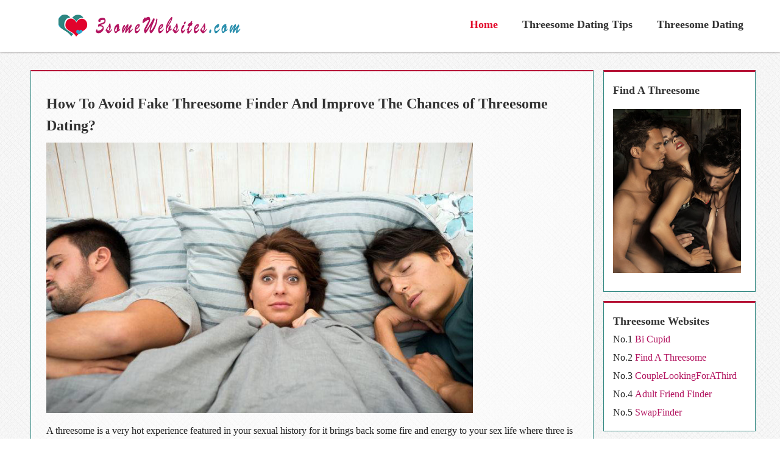

--- FILE ---
content_type: text/html
request_url: http://www.3somewebsites.com/avoid-fake-threesome-finder-for-threesome-dating.html
body_size: 3734
content:
<!DOCTYPE html>
<!-- saved from url=(0075)http://www.3somewebsites.com/avoid-fake-threesome-finder-for-threesome-dating.html -->
<html><head><meta http-equiv="Content-Type" content="text/html; charset=UTF-8">

<title>How To Avoid Fake Threesome Finder And Improve The Chances of Threesome Dating?</title>
<meta name="description" content=" When planning a successful threesome, it is important to avoid fake member so be careful to safeguard your privacy. It is also important to build up your chances of threesome dating. ">
<meta content="width=device-width, initial-scale=1.0, maximum-scale=1.0, user-scalable=0" name="viewport">
<link href="images/style.css" type="text/css" rel="stylesheet">
  <link rel="shortcut icon" href="images/favicon.ico"> 
  
</head>
<body>
<div id="body-container">
  <div id="header-container">
  <header class="cf">
      <div id="logo-wrap">
        <h2 id="site-title"><span><a href="http://www.3somewebsites.com/">3some Websites</a></span></h2>
      </div>
      <nav class="primary-menu cf">
        <div class="menu-this-is-a-new-pages-container">
          <ul id="menu-this-is-a-new-pages" class="menu sf-js-enabled">
            <li id="menu-item-147" class="menu-item menu-item-type-custom menu-item-object-custom current-menu-item current_page_item menu-item-home menu-item-147"><a href="http://www.3somewebsites.com/">Home</a></li>
			 <li id="menu-item-64" class="menu-item menu-item-type-post_type menu-item-object-page menu-item-64"><a href="http://www.3somewebsites.com/dating-tips.html">Threesome Dating Tips</a></li>
			 <li id="menu-item-64" class="menu-item menu-item-type-post_type menu-item-object-page menu-item-64"><a href="http://www.3somewebsites.com/avoid-fake-threesome-finder-for-threesome-dating.html">Threesome Dating </a></li>
          </ul>
        </div>
      </nav>
	  <!--iris -->
	  <nav class="primary-menu-dropdown">
      <select onChange="if (this.value) window.location.href=this.value">
        <option selected="selected">-- Main Menu --</option>
        <option value="http://www.3somewebsites.com/">Home</option>
        <option value="http://www.3somewebsites.com/threesome-finder-to-find-a-threesome.html">Threesome Finder</option>
        <option value="http://www.3somewebsites.com/dating-tips.html">Threesome Dating Tips</option>
      </select>
    </nav>
    </header>
  </div>
  <!-- #header-container -->
  <div id="container">
    <div id="contentwrap" class="two-col-r">
      <div class="content left">
        <div class="post-76 page type-page status-publish hentry singular-page" id="post-76">
          <div class="grid_8 omega">
            <section id="proReview" class="clearfix">
              <article>
                <h1>How To Avoid Fake Threesome Finder And Improve The Chances of Threesome Dating?</h1>
				<figure><a href="http://www.3somewebsites.com"><img src="images/threesomedating.jpg" width="700"  alt=" threesome dating" ></a></figure>
<p>A threesome is a very hot experience featured in your sexual history for it brings back some fire and energy to your sex life where three is no longer a crowd but just the right number. Begin your odyssey with threesome dating using websites that help you meet potential partners.  Do you know that a satisfying threesome will go a long way in having lots of fun and thrills?</p>
<h3>Threesome Finder</h3>
<p>If you're looking for a discreet dating encounter with maximum privacy, there are threesome websites to help you find a threesome. Finding a third person to complete a triad is not an easy task but thanks to <a href="http://www.3somewebsites.com/threesome-finder-to-find-a-threesome.html"><strong>threesome finder</strong></a>, you can easily meet swinging couples through a user-friendly interface. The web facilitates discreet sex and is filled with quality features while assisting members find a threesome online hookup.</p>
<h3>How to avoid fake threesome finder</h3>
<p>Since some threesome websites do not conduct background checks on its members so anyone who is able to commit identity theft can set up a fake threesome dating profile. So never list your personal private information on your dating profile, including your full name, personal e-mail address, home and work address, phone number, etc.</p>
<p>Always be cautious about giving out any personal information in sending private messages to other members on threesome finders. When someone pressures you for personal or financial information, stop communications with anyone who is trying to trick you into revealing that information in any way. Then report the person to the customer service department of the site.</p>
<p>Think of your safety and adopt precautionary measures if you should meet and communicate with a date offline. Prior to your meeting date in person, inform a family member or friend know where you are going and when you will be back. Be sure to set a first meeting in a place that is public as public place as in a restaurant, coffee shop, theater and so forth.</p>
<h3>Tips to improve the chances of threesome dating</h3>
<h4>1.Decide the type of threesome you want</h4>
<p>You can choose from among these 5 potential threesome dynamics: all male (MMM); two male one female (MMF); one male two female (MFF); all female (FFF) or gender-fluid threesome (GFT). </p>
<h4>2. For couples, always consult and get the consent of your partners</h4>
<p>If you want to explore with a partner, it is important to approach this topic sensitively. It is important to explain your sexual fantasies and get the consent of every person involved for most likely, they will be keen to try and fulfill your sexual desires.</p>
<h4>3. Know each other well</h4>
<p>Threesome would be fantastic and turn out for the best if the members know each other relatively well and have with a level of respect and understanding. The chemistry could be perfect. You can start playing a game of spinning the bottle – which may sound childish, but they will get you all kissing quickly.</p>
<h4>4. In threesome dating, safety is first</h4>
<p>A new partner might be risky so ensure that you are putting on new condoms and protection when changing positions and partners around. If sex toys are being shared by the trio, have them washed in between use on different people.</p>
<h4>5. Make space</h4>
<p>You might want to set up enough space to include chairs, footstools for the super preparation of a threesome might include sex furniture, into the mix. Make the room as airy and comfortable as possible to accommodate three people.</p>
<p>When planning a successful threesome, it is important to avoid fake member so be careful to safeguard your privacy. It is also important to build up your chances of <a href="http://www.3somewebsites.com/"><strong>threesome dating</a></strong>.</p>

                
                 <p style="text-align: center;"><a href="http://www.3somewebsites.com/">« Read Full Review Of 3some Websites</a></p>
              </article>
            </section>
            <div class="clear"></div>
          </div>
        </div>
        <!-- post-item -->
      </div>
      <!--page left end--->
      <div id="primary-sidebar" class="sidebar-container right" role="complementary">
          
        <div id="archives" class="widget">
          <h3 class="widget-title">Find A Threesome</h3>
		<p><a class="aligncenter" href="http://www.3somewebsites.com/join" target="_blank" rel="nofollow"><img src="images/find-a-threesome.jpg" alt="find a threesome" width="210"></a>
		</p>
		</div>
        <div id="archives" class="widget">
          <h3 class="widget-title">Threesome Websites </h3>
          <ul>
            <li>No.1 <a href="http://www.3somewebsites.com/bicupid.html">Bi Cupid</a></li>
            <li>No.2 <a href="http://www.3somewebsites.com/find-a-threesome.html">Find A Threesome</a></li>
            <li>No.3 <a href="http://www.3somewebsites.com/couplelookingforathird.html">CoupleLookingForAThird</a></li>
            <li>No.4 <a href="http://www.3somewebsites.com/adult-friend-finder.html">Adult Friend Finder</a></li>
            <li>No.5 <a href="http://www.3somewebsites.com/swapfinder.html">SwapFinder</a></li>
          </ul>
        </div>
        <div id="archives" class="widget">
          <h3 class="widget-title">Threesome Dating Tips</h3>
          <ul>
             
              <li><a href="http://www.3somewebsites.com/threesome-hookup.html">How to Create an Attractive Profile for Threesome Hookup Effectively?</a></li>
              <li><a href="http://www.3somewebsites.com/bi-curious-threesome.html">How to Persuade a Bi Curious Woman to Join Bi Curious Threesome</a></li>
                         <li><a href="http://www.3somewebsites.com/mmf-threesome.html">What Should A Threesome Finder Do When His First MMF Threesome Did not end Well?</a></li>          

          <li><a href="http://www.3somewebsites.com/sissy-threesome.html">Is It Possible For Sissy Men To Find Threesome Men For Sissy Threesome?</a></li>
          
           <li><a href="http://www.3somewebsites.com/couple-looking-for-threesome.html">What Should Couples Prepare Before Couple Looking For Threesome On 3some Websites?</a></li>
           <li><a href="http://www.3somewebsites.com/avoid-fake-threesome-finder-for-threesome-dating.html">How To Avoid Fake Threesome Finder And Improve The Chances of Threesome Dating? </a></li>
           <li><a href="http://www.3somewebsites.com/threesome-finder-to-find-a-threesome.html">What is Threesome Finder? How to Find A Threesome Online?  </a></li>
           <li><a href="http://www.3somewebsites.com/bisexuals-have-a-threesome.html">How To Confirm A Bisexual Want to Have A Threesome or Not?   </a></li>
           <li><a href="http://www.3somewebsites.com/bisexuals-select-threesome-websites.html">Why Do More bisexual Singles And Bi Couples Select Threesome websites?  </a></li>
           <li><a href="http://www.3somewebsites.com/threesome-relationship-wonderful.html">How to Make Your Threesome Relationship Wonderful?   </a></li>
           <li><a href="http://www.3somewebsites.com/couple-looking-for-female.html">Is It Possible for A Couple Looking For Female For Threesome Hookup?   </a></li>
           <li><a href="http://www.3somewebsites.com/threesome-websites-for-threesome-finder.html">Advantages of the Review of threesome Websites For Threesome Finder  </a></li>
           <li><a href="http://www.3somewebsites.com/looking-for-threesome-best-threesome-dating-website.html">Tips For Bisexuals Looking For Threesome Find The Best Threesome Dating Website </a></li>
           <li><a href="http://www.3somewebsites.com/bi-curious-singles-for-threesome-dating.html">How To Persuade Bi Curious Singles To Start Threesome Dating</a></li>
           <li><a href="http://www.3somewebsites.com/3some-websites-not-bisexual-sites.html">Why Choose 3some Websites But Not Bisexual Sites For Threesome Dating? </a></li>
           <li><a href="http://www.3somewebsites.com/place-find-a-threesome.html">Places to Find A Threesome </a></li>
           <li><a href="http://www.3somewebsites.com/dating-tips.html"><strong>More threesome dating tips >></strong> </a></li>
          </ul>
        </div>
    </div>
    <!-- #contentwrap -->
  </div>
  <!-- #container -->
  
  <footer>
   <p>Copyright © 2019 <a href="http://www.3somewebsites.com/"><b>3some Websites</b></a> All Rights Reversed. </p>
   <p><a href="http://www.3somewebsites.com/">Home</a> | <a href="http://www.3somewebsites.com/dating-tips.html">Threesome Dating Tips</a> | <a href="http://www.3somewebsites.com/sitemap.html">Site Map</a></p>
  </footer>
</div>
<!-- #body-container -->


</body></html>

--- FILE ---
content_type: text/css
request_url: http://www.3somewebsites.com/images/style.css
body_size: 13016
content:
/*
Theme Name: freeherpesdatingsites.org
/* Normalize CSS
-------------------------------------------------------------- */

article, aside, details, figcaption, figure, footer, header, hgroup, nav, section {
	display: block;
}
audio, canvas, video {
	display: inline-block;
*display: inline;
*zoom: 1;
}
audio:not([controls]) {
	display: none;
}
[hidden] {
display: none;
}
html {
	font-size: 100%;
	-webkit-text-size-adjust: 100%;
	-ms-text-size-adjust: 100%;
}
html, button, input, select, textarea {
	font-family: sans-serif;
	color: #222;
}
body {
	margin: 0;
	font-size: 1em;
	line-height: 1.4;
	font-family: "Times New Roman", Times, serif!important;
}

::-moz-selection {
background: #ffff00;
color: #000;
text-shadow: none;
}
::selection {
	background: #ffff00;
	color: #000;
	text-shadow: none;
}
a:hover, a:active {
	outline: 0;
}
abbr[title] {
	border-bottom: 1px dotted;
}
b, strong {
	font-weight: bold;
}
dfn {
	font-style: italic;
}
hr {
	display: block;
	height: 1px;
	border: 0;
	border-top: 1px dotted #ccc;
	margin: 1em 0;
	padding: 0;
}
ins {
	background: #ff9;
	color: #000;
	text-decoration: none;
}
mark {
	background: #ff0;
	color: #000;
	font-style: italic;
	font-weight: bold;
}
#site-title a:link, #site-title a:visited {
	color: #fff!important;
	font-size: 33px;
}
#site-title a {
	background: url(logo.png) no-repeat 15px center;
	text-indent: -9999px;
	overflow: hidden;
	float: left;
	width: 100%;
	height: 85px;
	float: left;
}
.widget li a {
	font-weight: normal;
}
pre, code, kbd, samp {
	font-family: monospace, serif;
	_font-family: 'courier new', monospace;
	font-size: 1em;
}
pre {
	white-space: pre;
	white-space: pre-wrap;
	word-wrap: break-word;
}
q {
	quotes: none;
}
q:before, q:after {
	content: "";
	content: none;
}
small {
	font-size: 85%;
}
sub, sup {
	font-size: 75%;
	line-height: 0;
	position: relative;
	vertical-align: baseline;
}
sup {
	top: -0.5em;
}
sub {
	bottom: -0.25em;
}
dd {
	margin: 0 0 0 40px;
}
nav ul, nav ol {
	list-style: none;
	list-style-image: none;
	margin: 0;
	padding: 0;
}
img {
	border: 0;
	-ms-interpolation-mode: bicubic;
	vertical-align: middle;
}
svg:not(:root) {
	overflow: hidden;
}
figure {
	margin: 0;
}
form {
	margin: 0;
}
fieldset {
	border: 0;
	margin: 0;
	padding: 0;
}
label {
	cursor: pointer;
}
legend {
	border: 0;
*margin-left: -7px;
	padding: 0;
	white-space: normal;
}
button, input, select, textarea {
	font-size: 100%;
	margin: 0;
	vertical-align: baseline;
*vertical-align: middle;
}
button, input {
	line-height: normal;
}
button, input[type="button"], input[type="reset"], input[type="submit"] {
	cursor: pointer;
	-webkit-appearance: button;
*overflow: visible;
}
button[disabled], input[disabled] {
	cursor: default;
}
input[type="checkbox"], input[type="radio"] {
	box-sizing: border-box;
	padding: 0;
*width: 13px;
*height: 13px;
}
input[type="search"] {
	-webkit-appearance: textfield;
	-moz-box-sizing: content-box;
	-webkit-box-sizing: content-box;
	box-sizing: content-box;
}
input[type="search"]::-webkit-search-decoration, input[type="search"]::-webkit-search-cancel-button {
-webkit-appearance: none;
}
button::-moz-focus-inner, input::-moz-focus-inner {
border: 0;
padding: 0;
}
textarea {
	overflow: auto;
	vertical-align: top;
	resize: vertical;
}
input:valid, textarea:valid {
 border:1px solid #ccc!important;
}
input:invalid, textarea:invalid {
background-color: #f0dddd;
}
table {
	border-collapse: collapse;
	border-spacing: 0;
}
td {
	vertical-align: top;
}
.chromeframe {
	margin: 0.2em 0;
	background: #ccc;
	color: black;
	padding: 0.2em 0;
}
/* Basic Setup
-------------------------------------------------------------- */

body {
	width: auto;
	height: auto;
	font:"Georgia_1", Arial, Helvetica, sans-serif;
	font-weight: 300;
	line-height: 1.625;
	word-wrap: break-word;
	background-image: url()!important;
	background-repeat: no-repeat!important;
	background-size: cover!important;
	background-attachment: fixed!important;
	background: url()!important
}
#body-container {
	overflow: hidden;
	background:url(pattern-1.png);
	width: 100%;
	padding: 0px;
	margin: 0px auto 0 auto;
	box-shadow: 0 1px 13px rgba(0, 0, 0, 0.2);
	-moz-box-shadow: 0 1px 12px rgba(0, 0, 0, 0.2);
	-webkit-box-shadow: 0 1px 13px rgba(0, 0, 0, 0.2);
}
input, text area {
	font: 14px "Helvetica Neue", Helvetica, Arial, sans-serif;
	color: #555;
	font-weight: 300;
	line-height: 1.625;
}
:focus {
	outline: 0;
}
.alignleft {
	float: left;
	margin: 0 20px 10px 0;
}
.alignright {
	float: right;
	margin: 0 0 10px 20px;
}
.aligncenter {
	display: block;
	margin: 0 auto;
}
.clear {
	clear: both;
}
.sticky {
	visibility: visible;
}
/*** Typography ***/


h1, h2, h3, h4 {
	margin: 0 0 15px 0;
	padding: 0;

	font-weight: bold;
}
h1 {
	font-size: 34px;
	line-height: 36px;
	color: #333!important;
}
h2 {
	font-size: 22px;
	line-height: 30px;
}
h3 {
	font-size: 20px;
}
h4 {
	font-size: 14px;
}
a:link, a:visited, a:hover {
	text-decoration: none;
}
em {
	font-style: italic;
}
blockquote, .testimonial {
	font-style: italic;
	overflow: hidden;
}
blockquote {
	padding-left: 15px;
	margin: 15px;
	font-family: "Palatino Linotype", Palatino, Georgia, serif;
	font-size: 18px;
	color: #777;
	border-left: 1px dotted #777;
}
.testimonial {
	margin: 15px 0;
}
.line {
	clear: both;
	height: 1px;
	padding-top: 10px;
	margin-bottom: 10px;
	border-top: 1px dotted #eee;
}
.page-link {
	margin-bottom: 10px;
	clear: both;
}
.page-link a {
	padding: 4px;
	background: #eee;
	border: 1px solid #ccc;
	margin: 0 2px;
}
.page-link a:hover {
	background: #fff;
}
/*** Tables ***/


th, td {
	padding: 8px;
}
th {
	font-weight: bold;
	text-align: center;
	text-transform: uppercase;
}
p, fieldset, table {
	margin-bottom: 15px;
}
.widget table#wp-calendar {
	width: 100%;
}
/*** Lists ***/

ol {
	list-style: decimal;
	margin: 0 0 18px 1em;
}
ol li {
	list-style: decimal;
}
ol ol {
	list-style: upper-alpha;
}
ol ol ol {
	list-style: lower-roman;
}
ol ol ol ol {
	list-style: lower-alpha;
}
ul ul, ol ol, ul ol, ol ul {
	margin-bottom: 0 !important;
}
ul ul li, ul ul ul li {
	border-bottom: none !important;
}
ul {
	margin: 0;
	list-style: none;
	padding: 0;
}
#container ul {
}
.content ul {
	padding-left: 15px;
}
.content ul li, .sidebar-container ul li, .slide-content ul li {
	overflow: hidden;
	padding: 2px 0 2px 17px;
	background: url() no-repeat 0 10px;
	border-color: #ccc!important;
}
.sidebar-container ul li {
	background: none;
	padding-left: 0px;
}
.grid_8 {
	overflow: hidden;
	border-radius: 0 0 5px 5px;
	margin-bottom: 25px;
}
.sidebarsites li {
	border: 0px!important;
	margin: 0px;
	padding: 0px;
	background: #efefef!important;
}
.sidebar-container ul li div {
	float: left;
	border-right: 1px solid #fff;
	border-bottom: 1px solid #fff;
	height: 50px;
}
.sidebar-container ul li div.width01 {
	width: 100px;
}
.sidebar-container ul li div.width02 {
	width: 80px;
	font-size: 11px;
	text-align: center;
}
.sidebar-container ul li div.width02 img {
	padding-top: 12px;
}
.sidebar-container ul li div.width03 {
	width: 50px;
	text-align: center;
}
.sidebar-container ul li div.width03 img {
	padding-top: 15px;
}
#container ul li ul li {
	border-bottom: none;
}
/*** Boxes ***/

.box {
	padding: 20px;
	margin: 15px 0;
	display: block;
	overflow: hidden;
	-moz-border-radius: 1em;
	-webkit-border-radius: 1em;
	border-radius: 1em;
}
.note, .warning, .alert, .error, .download {
	font-size: 13px;
	clear: both;
	margin: 10px 0;
	padding: 10px;
	overflow: hidden;
}
.optin-error, .contact-error, .warning {
	display: block;
	background: #FFEBE8;
	border: 1px solid #CC0000;
	padding: 5px 8px;
	color: #333;
	text-align: left;
	margin: 10px 0px;
}
.coupon {
	background: #fafafa;
	border: 2px dotted #ccc;
	padding: 15px;
	margin: 15px 0;
	display: block;
	overflow: hidden;
	text-align: center;
}
.couponcode {
	font: bold italic 24px/28px Palatino, 'Palatino Linotype', Georgia, serif;
	color: #866f31;
}
/*** Images ***/


img {
	max-width: 100%;
	height: auto;
}
.post img {
	margin-bottom: 9px;
}
.post .post-thumb {
	margin-bottom: 10px;
	overflow: hidden;
}
.post .post-thumb img {
	margin: 0;
	display: block;
}
p.wp-caption-text {
	margin-bottom: 8px;
	text-align: center;
	font-size: 12px;
}
.gallery img {
	margin: 10px;
}
.gallery .gallery-caption {
	font-size: 12px;
}
.icon {
	margin: 0 10px 0 0;
	position: relative;
	top: 10px;
}
.content img.noborder {
	border: none;
}
/*** Forms ***/

textarea, input {
	padding: 3px 5px;
}
.button, .btn, .post-edit-link {
	margin-bottom: 10px;
}
.button, .btn, #searchsubmit, #submit, .submit, .post-edit-link, .more-link, input[type="submit"], ul#filters li a {
	display: inline-block;
	outline: none;
	cursor: pointer;
	text-align: center;
	text-decoration: none;
	font: bold 14px/100% "Trebuchet MS", Arial, Helvetica, sans-serif;
	padding: .4em 1.5em .5em;
	font-weight: bold;
	overflow: hidden;
}
input.button, input#searchsubmit, input[type="submit"] {
	padding: 0.4em 1.5em 0.4em;
}
.more-link {
	margin-top: 10px;
}
.button:hover, .btn:hover, #searchsubmit:hover, #submit:hover, .submit:hover, .post-edit-link:hover, .more-link:hover {
	text-decoration: none;
}
/* Layouts
-------------------------------------------------------------- */


/*** Right/Left Sidebar ***/

.right {
	float: right;
}
.left {
	float: left;
}
/*** Columns ***/

.twocollt {
	float: left;
	display: block;
	width: 48%;
	margin: 0 15px 5px 0;
}
.twocolrt {
	display: block;
	margin: 0 0 5px 0;
	width: 48%;
	float: right;
}
.threecollt {
	float: left;
	display: block;
	width: 32%;
	margin: 0 12px 5px 0;
}
.threecolmid {
	display: block;
	float: left;
	width: 32%;
	margin: 0 12px 5px 0;
}
.threecolrt {
	display: block;
	margin: 0 0 5px 0;
	width: 32%;
	float: right;
}
.one-col .content .threecollt {
	margin-right: 20px;
}
/*** Column Shortcodes ***/

.one-half, .one-third, .two-thirds, .three-fourths, .one-fourth {
	float: left;
	margin-bottom: 20px;
	margin-right: 4%;
	position: relative;
}
.one-half {
	width: 48%;
}
.one-third {
	width: 30.66%;
}
.two-thirds {
	width: 65.33%;
}
.one-fourth {
	width: 22%;
}
.three-fourths {
	width: 74%;
}
.last-col {
	clear: right;
	margin-right: 0;
}
/* Header/Navigation
-------------------------------------------------------------- */

#header-container {
	position: relative;
	z-index: 90;
	padding-top: 0px;
	background: #fff!important;
	box-shadow: 0 1px 3px rgba(34, 25, 25, 0.4);
-moz-box-shadow: 0 1px 2px rgba(34, 25, 25, 0.4);
-webkit-box-shadow: 0 1px 3px rgba(34, 25, 25, 0.4);
}
#header-container header {
	display: block;
	clear: both;
	width: 100%;
	max-width:1200px;
	position: relative;
	padding: 0;
	margin: 0 auto;
}
#logo-wrap {
	margin:0 auto;
	float:left;
	padding: 0px 0;
	background: #fff;
}
.edit-link a:link, .edit-link a:visited {
	color: #fff!important;
	text-shadow: 0 1px 1px #1480a1 !important;
}
#site-title {
	margin: 0;
	max-width: 100%;
	font-size: 36px;
	line-height: 40px;
	font-weight: bold;
	text-shadow: 0 1px 1px rgba(0,0,0,.3);
	float: left;
	width: 516px;
}
#site-title a:hover {
	text-decoration: none;
}
#site-title a span {
	display: visible; /* toggles to display:none; to hide site title text when replaced with logo */
}
#site-description {
	font-size: 16px;
	display: inline;
	float: right;
	font-weight: 200;
	margin-bottom: 17px;
	color: #fff!important;
	font-weight: normal;
	padding-top: 5px;
	font-family: Arial, Helvetica, sans-serif;
	width: 468px;
	display:none;
}
#site-description a {
	float: right;
	background: url() no-repeat right top;
	width: 100%;
	height: 60px;
	text-indent: -999999px;
	overflow: hidden;
	margin: 16px 0 0 0;
}
#site-logo a {
	max-width: 600px;
	float: left;
	overflow: hidden;
	position: relative;
	margin: 0 15px 5px 0;
}
#site-logo span {
	display: none;
}
#site-logo a img {
	display: inline-block;
	vertical-align: middle;
}
/*** Navigation ***/


#header-container nav.primary-menu {
	display: block;
	clear: both;
	margin: 0 -1010px;
	padding: 0 1000px;
	overflow: hidden;
}
#header-container nav.primary-menu .menu {
	min-height: 30px;
	text-align: center;
	
	position: relative;
	z-index: 92;

	padding-bottom: 0px;
	width:100%;
	max-width:1200px;
	margin:0 auto;
}
#header-container nav .menu li {
	display: inline;
	float: left;
	position: relative;
	padding-top: 5px;
	padding-bottom: 5px;
}
#header-container nav .menu li a {
	color: #333!important;
	font-size: 18px;
	text-shadow: 0 1px #fff!important;
}
#header-container::after {
	border: 0px!important;
}
#header-container nav .menu li:first-child {
	border-left: 0px solid #c6c6c6;
}
#header-container nav .menu li:last-child {
	border-right: 0px solid #c6c6c6;
}
#header-container nav li a {
	display: block;
	font-weight: bold;
	line-height: 18px;
	text-decoration: none;
	padding: 6px 15px;
	margin: 0 5px;
	float: left;
	color: #39555b!important;
}
#header-container nav.primary-menu ul>:first-child a {
	margin-left: 0;
}
#header-container nav li a:hover {
	text-decoration: none;
}
#header-container nav.primary-menu ul li.current_page_item > a:after {
	content: "";
	display: block;
	width: 0;
	height: 0;
	border-left: 20px solid transparent;
	border-right: 20px solid transparent;
	border-top: 20px solid;
	position: absolute;
	bottom: -20px;
	left: 50%;
	margin-left: -20px;
	display: none;
}
#header-container nav ul.sub-menu li a:after, #header-container nav ul.sub-menu li:after {
	content: "";
}
#header-container nav .menu li.current_page_item a {
	color: #e20b2c!important;
}
.sf-sub-indicator {
	display: none;
}
#header-container nav.secondary-menu {
	float: right;
	margin-top: 10px;
	font-size: 12px;
	-webkit-border-radius: 1em;
	-moz-border-radius: 1em;
	border-radius: 1em;
}
#header-container nav.secondary-menu li a {
	padding: 5px 8px;
	text-align: center; /* For drop downs */
}
/* Hide select navigation */

#header-container nav.primary-menu-dropdown {
	display: none;
	visibility: hidden;
}
/*** Drop Downs ***/

nav ul ul {
	position: absolute;
	top: 30px;
	left: -1px;
	display: none;
	float: left;
	z-index: 89;
	width: 150px;
	list-style: none outside none;
	margin: 0;
	-moz-border-radius-bottomright: 3px;
	-moz-border-radius-bottomleft: 3px;
	-webkit-border-bottom-left-radius: 3px;
	-webkit-border-bottom-right-radius: 3px;
	border-bottom-right-radius: 3px;
	border-bottom-left-radius: 3px;
}
nav.secondary-menu ul ul {
	top: 100%;
	-moz-border-radius: 3px;
	-webkit-bordert-radius: 3px;
	border-radius: 3px;
}
nav ul ul li {
	max-width: 220px;
	width: 100%;
}
#header-container nav ul ul li a {
	border-bottom: none;
	font-weight: normal;
	padding: 10px;
	margin: 0;
	float: none;
}
#header-container nav ul ul ul {
	left: 100%;
	top: 0;
	-moz-border-radius: 3px;
	-webkit-bordert-radius: 3px;
	border-radius: 3px;
}
nav ul ul a {
	height: auto;
}
#header-container nav .menu li:hover > ul {
	display: block;
}
nav.primary-menu ul li .sf-sub-indicator {
	text-indent: -999em;
	display: block;
	width: 10px;
	height: 10px;
	background: url() no-repeat 0 -10px;
	position: absolute;
	right: 3px;
	top: 11px;
}
nav.primary-menu ul ul li .sf-sub-indicator {
	background-position: -10px 0;
	top: 12px;
	right: 12px;
}
/* Containers & Content
-------------------------------------------------------------- */

#container {
	max-width: 100%;
	padding: 0;
	margin: 0 auto;
	overflow: hidden;
	-moz-border-radius: 0 0 7px 7px;
	-ms-border-radius: 0 0 7px 7px;
	-o-border-radius: 0 0 7px 7px;
	-webkit-border-radius: 0 0 7px 7px;
	border-radius: 0 0 7px 7px;
}
#before-content {
	margin: 0;
	padding: 0;
	position: relative;
}
#contentwrap {
	display: block;
	padding:0;
	margin: 20px auto;
	position: relative;
	width:100%;
	max-width:1200px;
}
#contentwrap:after {
	clear: both;
}
.two-col-r .content, .two-col-l .content {
	width: 77%;
	padding:25px;
	box-sizing:border-box;
	margin-top: 10px;
	margin-bottom: 10px;
	background: rgba(255,255,255,0.5);
	margin-left: 10px;
	border:1px solid #2f8680;
	border-top:2px solid #b51336 ;
}
.grid_8 section {
	float: left;
	width: 100%;
	box-sizing: border-box;
	padding: 0px;
}
.Membership {
	border-left: 1px solid #ccc;
	border-top: 1px solid #ccc;
	width: 100%;
}
.Membership tr td, .Membership th td {
	border-right: 1px solid #ccc;
	border-bottom: 1px solid #ccc;
	padding: 5px;
}
.Membership .title {
	text-align: center;
	font-size: 16px;
	background: rgb(252, 240, 203);
}
.Membership tr td b {
	color: green;
	font-size: 18px;
	padding-right: 10px;
}
.singular-page #primary-sidebar {
	margin-top: 9px;
}
.reviewdetail_nav {
	width: 100%;
	float: left;
}
.reviewdetail_nav a {
	width: 49.5%;
	text-align: center;
	line-height: 35px;
	box-sizing: border-box;
	float: left;
	margin: 0px;
}
.post, .sidebar-container .widget {
	border-bottom: 1px dotted #e5dfc2!important;
}
.three-col-r .content, .three-col-l .content, .three-col-c .content {
	overflow-y: hidden;
	overflow-x: visible;
	width: 39%;
	padding-top: 30px;
}
.one-col .content {
	padding-top: 30px;
}
#main-content {
	margin-bottom: 15px;
}
#main-content img {
	margin-bottom: 15px;
}
.sidebar-extra-margin-right {
	margin-right: 20px;
}
.sidebar-extra-margin-left {
	margin-left: 20px;
}
/*** Breadcrumbs ***/

.breadcrumb {
	width: 100%;
	margin: 15px auto 0;
	display: block;
	overflow: hidden;
}
.breadcrumb-trail {
	display: block;
	font-size: 12px;
	padding: 0;
	overflow: hidden;
	float: left;
	color: #777;
}
.breadcrumbs span a {
	color: #555;
}
/* Posts
-------------------------------------------------------------- */

.post {
	clear: both;
	overflow: hidden;
	position: relative;
	margin-bottom: 15px;
}
.post-content {
	padding-left: 80px;
}
/*** Titles ***/

.entry-title {
	margin: 0 0 15px 0;
	padding: 2px 0 0 0;
	font-weight: bold;
	font-size: 34px;
	line-height: 40px;
}
.page-title {
	padding: 0;
	clear: both;
	margin: 0 0 15px 0;
	font-weight: bold;
	font-size: 24px;
	line-height: 40px;
	color: #333 !important;
	text-shadow: 0 1px #fff;
}
.entry-title a:hover, .page-title a:hover {
	text-decoration: none;
}
.widget-title {
	font-size: 18px;
	line-height: 30px;
	color: #333 !important;
	text-shadow: 0 1px #fff;
	margin: 0px;
}
a:link, a:visited {
	color: #b31460 !important;
	text-shadow: 0 1px #fff;
}
/*** Post Meta ***/

.post-aside {
	float: left;
	width: 63px;
}
.post-date {
	font-size: 18px;
	font-weight: bold;
	line-height: 18px;
	text-align: center;
	width: 60px;
	height: 48px;
	padding-top: 12px;
	margin: 0;
	-moz-border-radius: 30px;
	-webkit-border-radius: 30px;
	border-radius: 30px;
	background: #facfb9 !important;
}
.social-btns {
	width: 63px;
	height: 150px;
}
.post-meta {
	font-size: 12px;
	font-style: italic;
	margin: -10px 0 10px 0;
	display: block;
	overflow: hidden;
}
.single-post .post-meta, .singular-page .post-meta {
	margin-top: -8px;
}
.post-meta li {
	display: inline;
	float: left;
	padding: 0;
}
.post-meta p {
	margin-bottom: 0;
	display: block;
	margin-top: 3px;
	float: left;
}
.post-meta .comments, .post-meta .tags {
	padding-left: 5px;
}
p.author {
	font-size: 12px;
	font-style: italic;
	padding-bottom: 10px;
	text-align: center;
	overflow: hidden;
}
p.author:after {
	content: "";
	display: block;
	width: 20px;
	height: 2px;
	position: relative;
	bottom: -10px;
	left: 20px;
}
.bypostauthor {
	visibility: visible;
}
.post-meta span.categories {
	padding-right: 5px;
}
.edit-link {
	display: block;
	clear: both;
}
.tweetbtn {
	display: block;
	float: left;
}
.fblike {
	display: block;
	float: left;
}
.fb_edge_widget_with_comment {
	position: absolute !important;
}
/*** Comments ***/

#comments {
	padding-top: 15px;
}
#comments ol.commentlist {
	margin: 0;
	padding: 0 0 10px 0;
}
#comments ol.commentlist > li {
	clear: both;
	position: relative;
	overflow: hidden;
	list-style-type: none;
}
.comment-body {
	padding: 0 15px;
	margin-bottom: 30px;
	position: relative;
	width: 75%;
	float: left;
	margin-top: 5px;
}
.comment-body:before {
	content: "";
	width: 0;
	height: 0;
	border-top: 15px solid transparent;
	border-bottom: 15px solid transparent;
	border-left: 15px solid #fff;
	position: absolute;
	right: -15px;
	top: 12px;
}
.comment-author {
	text-align: center;
	float: right;
	font-size: 13px;
	width: 15%;
	margin-top: 30px;
}
.comment-author .avatar {
	display: block;
	margin: 0 auto;
}
.comment-author .fn {
	clear: left;
	display: block;
}
.comment-meta {
	font-size: 11px;
}
ol.commentlist li ul.children {
	list-style: none;
	text-indent: 0;
	clear: both;
}
ol.commentlist li ul.children li {
	margin: 20px 0 20px 0;
	background: none;
}
ol.commentlist li.pingback {
	padding: 0 15px;
	border-bottom: none;
	font-size: 12px;
}
span.says {
	display: none;
}
div.reply {
	font-size: 11px;
	margin-bottom: 10px;
	display: inline;
}
div.reply a {
	padding: 0;
}
.cancel-comment-reply a, .cancel-comment-reply-link {
	display: none;
}
#respond {
	width: 100%;
	padding-bottom: 20px;
	clear: both;
}
#respond textarea {
	width: 96%;
	border: 1px solid #ccc;
}
#author, #email, #url, #comment {
	font: 15px "Helvetica Neue", Helvetica, Arial, sans-serif;
	font-weight: 300;
	line-height: 1.625;
	padding: 3px 6px;
	display: block;
	clear: both;
}
.form-allowed-tags {
	padding: 2px 3px;
	font: normal normal normal 12px/22px "Trebuchet MS", Arial, Verdana, sans-serif;
	display: none;
}
.nocomments {
	display: none;
}
#comments .navigation {
	height: 50px;
}
#comments .navigation .nav-previous {
	float: left;
}
#comments .navigation .nav-next {
	float: right;
}
/*** Contact Form ***/

.cffield, .cfsubmit, .cfcheckbox {
	margin: 10px 0;
}
.cffield label {
	clear: both;
}
.cffield textarea, .cffield input {
	clear: both;
	display: block;
	margin: 5px 0;
}
.cffield input {
	width: 50%;
	max-width: 270px;
}
.cffield textarea {
	width: 98%;
	max-width: 600px;
	height: 200px;
}
#cf_sendCopy {
	margin-right: 5px;
}
/** Search Results **/

div .search-results {
	font-weight: bold;
	background-color: yellow;
}
.search-results .post-meta {
	margin: 0;
}
.search-results .hentry {
	margin: 15px 0;
	border: none !important;
	padding: 0;
}
/** 404 page **/

.search404 {
	margin: 0 auto;
	width: 300px;
}
.search404 #searchform #searchsubmit {
	margin-left: 33%;
}
/* Widgets
-------------------------------------------------------------- */

/*** Widget Containers ***/

.sidebar-container {
	overflow: visible;
	max-width: 250px;
	width: 25%;
	margin-top: 10px;
	margin-bottom: 10px;
	padding: 0px 0px 0px 0;
	background:none;
	-moz-border-radius: 7px;
	-ms-border-radius: 7px;
	-o-border-radius: 7px;
	-webkit-border-radius: 7px;
	border-radius: 7px;
	box-sizing: border-box;
}
.sidebar-container .widget {
	padding: 15px;
	position: relative;
	overflow: visible;
	border: 1px solid #2f8680!important;
	border-top: 3px solid #b51336 !important;
	background:#fff;
	box-sizing:border-box;
}
.widget {
	margin: 0 0 15px 0;
}
.v14_activity_nomore02 {
	float: left;
	padding: 25px 0;
	text-align: center;
	width: 100%;
}
.widget_search input[type="text"] {
	margin: 5px 0;
}
#before-content .widget {
	width: 100%;
	margin: 30px auto 0 auto;
}
.search input[type="text"], .widget_search input[type="text"] {
	background-image: url();
	background-repeat: no-repeat;
	background-position: 8px 50%;
	padding-left: 25px;
	width: 80%;
	-moz-border-radius: 1em;
	-webkit-border-radius: 1em;
	border-radius: 1em;
}
#searchform #searchsubmit {
	clear: both;
	display: block;
	margin: 10px 0;
}
#searchform {
	max-width: 270px;
}
.widget.pc_nivo_slider_widget {
	overflow: visible;
}
.pc_blog_style_recent_posts_widget h3.widget-title {
	font-size: 36px;
	line-height: 40px;
}
/** Header Widgets **/

#header-widget-area {
	float: right;
	margin: .5em 0;
	clear: right;
}
#header-widget-area .widget {
	border: none;
	padding: 0x;
	margin-bottom: 0;
}
/*** Info Box Widget ***/

.pc_info_widget {
	display: block;
	overflow: hidden;
}
header .pc_info_widget {
	padding: 4px 10px;
	max-height: 30px;
}
header .pc_info_widget h3.widget-title, header .pc_info_widget .info_description {
	display: none;
}
header .pc_info_widget .search {
	display: inline-block;
	clear: none;
	margin-left: 10px;
*display: inline;
	zoom: 1;
}
header .pc_info_widget #searchform {
	margin-top: 3px;
}
#header-widget-area .pc_info_widget #searchsubmit, #header-widget-area .pc_info_widget input[type="submit"] {
	display: none;
}
header .pc_info_widget .phone {
	margin-right: 10px;
	font-weight: 500;
}
header .pc_info_widget .phone a {
	position: relative;
	top: 2px;
}
.pc_info_widget .phone a:hover {
	text-decoration: none;
}
footer .pc_info_widget .phone, #container .pc_info_widget .phone {
	clear: both;
	display: block;
	font-size: 18px;
	margin-top: 3px;
	overflow: hidden;
	font-weight: 500;
}
.pc_info_widget .phone:before {
	content: url();
	position: relative;
	bottom: 0;
	float: left;
	margin-right: 5px;
}
header .pc_info_widget .phone:before {
	content: url();
	bottom: -3px;
}
#container .pc_info_widget input[type="text"] {
	clear: none;
	float: left;
	max-width: 130px;
}
footer .pc_info_widget input[type="text"] {
	max-width: 180px;
}
#container .pc_info_widget #searchsubmit {
	clear: none;
	float: right;
	margin: 3px 0 0;
}
#container .pc_info_widget .search {
	display: block;
	clear: both;
	line-height: 30px;
	overflow: hidden;
	margin: 15px 0 10px 0;
}
/*** Testimonials Widget/Shortcode ***/

.pc_testimonial_widget .testimonial {
	margin: 15px 0;
	padding: 0;
}
.testimonial-name, .testimonial-company {
	font: bold 14px/18px Palatino, Georgia, serif;
	margin: 0 0 3px 0;
	clear: left;
}
.testimonial-name {
	margin-top: 10px;
}
.testimonial-meta {
	width: 20%;
	text-align: center;
	overflow: hidden;
}
.footer-widget-container .testimonial-meta, .sidebar-container .testimonial-meta {
	width: 99%;
	clear: both;
	padding-top: 15px;
}
.testimonial-meta img {
	width: 50px;
	height: 50px;
	float: none;
	margin: 0 auto;
	display: block;
}
.quote {
	background: #fff;
	display: block;
	margin: 0;
	float: right;
	width: 70%;
	padding: 15px;
	position: relative;
}
.quote:before {
	content: "";
	width: 0;
	height: 0;
	border-top: 15px solid transparent;
	border-bottom: 15px solid transparent;
	border-right: 15px solid #fff;
	position: absolute;
	left: -15px;
}
.quote p:last-child {
	margin-bottom: 0;
}
/*** Recent Posts Widget ***/

.pc_recent_posts_widget ul, .pc_blog_style_recent_posts_widget ul {
	margin: 0;
}
.pc_recent_posts_widget ul li, .pc_blog_style_recent_posts_widget ul li {
	background: none !important;
	padding: 2px 0 0 0;
	margin: 15px 0 0;
}
p.read-more {
	font-weight: bold;
}
/** Footer Widgets **/

footer .widget {
	width: 23.4%;
	float: left;
	margin: 20px 0 20px 2.1%;
	background: none;
	border: none;
	padding: 0;
}
footer .widget:first-child, footer .slider-wrapper:first-child {
	margin-left: 0;
}
footer .widget-title {
	font-size: 22px;
	line-height: 26px;
	background: none;
	padding: 0 0 5px 0;
	margin: 0 0 15px 0;
}
/* Content Slider
-------------------------------------------------------------- */

/* Browser Resets */
.flex-container a:active, .flexslider a:active, .flex-container a:focus, .flexslider a:focus {
	outline: none;
}
.slides, .flex-control-nav, .flex-direction-nav {
	margin: 0;
	padding: 0;
	list-style: none;
}
/* FlexSlider Necessary Styles
*********************************/ 
.flexslider {
	margin: 0;
	padding: 0;
}
.flexslider .slides > li {
	display: none;
	-webkit-backface-visibility: hidden;
} /* Hide the slides before the JS is loaded. Avoids image jumping */
.flexslider .slides img {
	width: 100%;
	display: block;
}
.flex-pauseplay span {
	text-transform: capitalize;
}
/* FlexSlider Default Theme
*********************************/
/*.flexslider {margin: 0 0 60px; background: #fff; border: 4px solid #fff; position: relative; -webkit-border-radius: 4px; -moz-border-radius: 4px; -o-border-radius: 4px; border-radius: 4px; -webkit-box-shadow: 0 1px 4px rgba(0,0,0,.2); zoom: 1;}*/
.flexslider {
	padding-left: 2px;
	margin: 0;
	position: relative;
	zoom: 1;
}
.flex-viewport {
	max-height: 2000px;
	-webkit-transition: all 1s ease;
	-moz-transition: all 1s ease;
	transition: all 1s ease;
}
.loading .flex-viewport {
	max-height: 300px;
}
.flexslider .slides {
	zoom: 1;
}
.carousel li {
	margin-right: 5px
}
/* Clearfix for the .slides element */
.slides:after {
	content: ".";
	display: block;
	clear: both;
	visibility: hidden;
	line-height: 0;
	height: 0;
}
html[xmlns] .slides {
	display: block;
}
* html .slides {
	height: 1%;
}
/* No JavaScript Fallback */
/* If you are not using another script, such as Modernizr, make sure you
 * include js that eliminates this class on page load */
.no-js .slides > li:first-child {
	display: block;
}
.pc_content_slider_widget {
	clear: both;
}
#container .pc_content_slider_widget {
	margin-bottom: 30px;
}
.flexslider .slides > li {
	padding: 0;
	background-image: none;
}
#container .flexslider ul {
	margin-bottom: 0;
	padding: 0 0 15px 0;
}
.slide-content {
	position: relative;
	padding: 2px 0;
}
ol.flex-control-nav {
	position: relative;
	bottom: 0;
	max-width: 50%;
	left: 68%;
}
ol.flex-control-nav li {
	position: relative;
	right: 50%;
	float: left;
	border-bottom: none;
	list-style: none;
	top: -8px;
	z-index: 1;
}
ol.flex-control-nav li a {
	margin: 2px;
	text-indent: -999em;
	display: block;
	overflow: hidden;
	text-decoration: none;
	width: 8px;
	height: 8px;
	-moz-border-radius: 5px;
	-webkit-border-radius: 5px;
	border-radius: 5px;
}
ol.flex-control-nav li a.flex-active {
	width: 12px;
	height: 12px;
	-moz-border-radius: 6px;
	-webkit-border-radius: 6px;
	border-radius: 6px;
}
ul.flex-direction-nav {
	position: relative;
	margin: 0;
}
ul.flex-direction-nav li {
	background-image: none;
}
.flex-direction-nav li a {
	position: absolute;
	bottom: 0;
	display: block;
	width: 30px;
	height: 30px;
	-moz-border-radius: 15px;
	-webkit-border-radius: 15px;
	border-radius: 15px;
	text-indent: -999em;
}
.content .flex-direction-nav li a, .sidebar-container .flex-direction-nav li a {
	bottom: -5px;
}
.flex-direction-nav a.flex-prev {
	left: 0;
}
.flex-direction-nav a.flex-next {
	right: 0;
}
.pc_content_slider_widget h2.slide-name {
	font-size: 36px;
	padding-left: 3px;
	line-height: 40px;
}
h2.slide-name a:hover {
	text-decoration: none;
}
.slide-featured-image {
	margin-bottom: 15px;
}
/*** Slider in Before Content Area ***/

#before-content .flex-container {
	padding: 0 10000px 0 10000px;
	margin: 0 -10000px 10px -10000px;
	position: relative;
}
#before-content .pc_content_slider_widget {
	margin-top: 0;
}
#before-content .flexslider {
	padding-top: 0;
}
#before-content .flex-direction-nav {
	position: static;
}
#before-content .flex-direction-nav li a {
	position: absolute;
	top: -15px;
}
#before-content .flex-direction-nav a.flex-prev {
	margin-left: 10000px;
}
#before-content .flex-direction-nav a.flex-next {
	margin-right: 10000px;
}
#before-content ol.flex-control-nav {
	position: absolute;
	left: 50%;
	max-width: 70%;
	top: 0;
}
#before-content .flexslider ul {
	padding-bottom: 0;
}
/*** Slider in Footer ***/

#footer-widget-area .flex-container ul li {
	border-bottom: none;
}
#footer-widget-area ol.flex-control-nav {
	display: none;
}
#footer-widget-area ul.flex-direction-nav {
	margin-top: 25px;
}
/* Portfolio
-------------------------------------------------------------- */

#pc-portfolio {
	clear: both;
	overflow: hidden;
}
.page-template-portfolio-page-php ul#filters {
	padding: 0;
	margin: 5px 0;
}
.page-template-portfolio-page-php ul#filters li {
	display: inline-block;
	border: none;
	background: none;
	padding: 0;
	margin: 2px;
}
#pc-portfolio ul {
	margin: 0;
	padding: 0;
	clear: both;
}
#pc-portfolio ul li {
	display: block;
	float: left;
	margin: 15px 7px;
	padding: 0;
	background: none;
	overflow: visible;
}
#pc-portfolio .excerpt {
	text-align: center;
	margin-top: 0;
	font-size: 14px;
}
.portfolio-large ul li {
	max-width: 466px;
	height: 335px;
}
.portfolio-medium ul li {
	max-width: 306px;
	height: 300px;
}
.portfolio-small ul li {
	max-width: 200px;
	height: 255px;
}
.one-col .portfolio-small ul li {
	max-width: 225px;
}
.three-col-r .content .portfolio-small ul li, .three-col-l .content .portfolio-small ul li, .three-col-c .content .portfolio-small ul li {
	max-width: 170px;
}
.three-col-r .content .portfolio-large ul li, .three-col-l .content .portfolio-large ul li, .three-col-c .content .portfolio-large ul li {
	max-width: 360px;
	height: 295px;
}
#pc-portfolio .featured-image {
	border: 2px solid #ccc;
}
#pc-portfolio .featured-image:hover {
	opacity: .8;
}
#pc-portfolio h3.portfolio-title {
	text-align: center;
	margin: 10px 0;
	line-height: 22px;
}
/* Footer
-------------------------------------------------------------- */

footer {
	clear: both;
	overflow: hidden;
	zoom: 1;
	display: block;
	border-radius: 0px;
	color: #766741!important;
	margin: 0px 0 0 0;
	padding: 10px 5px;
	text-align: center;
	padding: 20px 0!important;
	border-top: 1px solid #ccc!important;
	background-color: #fff;
	background: -webkit-gradient(linear, 50% 0%, 50% 100%, color-stop(0%, #fff), color-stop(100%, #efefef));
	background: -webkit-linear-gradient(top, #fff, #efefef);
	background: -moz-linear-gradient(top, #fff, #efefef);
	background: -o-linear-gradient(top, #fff, #efefef);
	background: linear-gradient(top, #fff, #efefef);
}
footer a:hover {
	text-decoration: none;
}
footer p {
	padding: 0px;
	margin: 0px;
}
.footer-widget-container {
	width: 100%;
	overflow: hidden;
}
.footer-widget-container .inside, #site-info {
	max-width: 960px;
	width: 100%;
	margin: 0 auto;
	display: block;
}
#site-info {
	padding: 10px 0;
	font-size: 14px;
}
#site-info .copyright {
	float: left;
	max-width: 400px;
}
#site-info .pc-link {
	float: right;
	max-width: 400px;
}
a.wp-link {
	background-image: url();
	width: 16px;
	height: 16px;
	display: inline-block;
	text-indent: -999em;
	overflow: hidden;
	background-repeat: no-repeat;
	text-align: left;
	direction: ltr;
	opacity: .7;
}
a.wp-link:hover {
	opacity: 1;
}
/* CSS3 Effects
-------------------------------------------------------------- */

.note, .warning, .alert, .error, .download, textarea, input, .comment-body, li.pingback, .pc_opt_in, .twtr-widget .twtr-tweet, .optin-error, .contact-error, .quote, .avatar {
	-moz-border-radius: 5px;
	-webkit-border-radius: 5px;
	border-radius: 5px;
}
/*** Buttons ***/

.defaultbtn, .button, .btn, #searchsubmit, #submit, .submit, .post-edit-link, .more-link, input[type="submit"], ul#filters li a {
	text-shadow: 0 1px 1px #be0867!important;
	-webkit-border-radius: 1em;
	-moz-border-radius: 1em;
	border-radius: 5px;
	font-weight: bold;
	padding: 0.5em 1.5em;
	background-color: #be0867!important;
	background: -webkit-gradient(linear, 50% 0%, 50% 100%, color-stop(0%, #d50c75), color-stop(100%, #be0867))!important;
	background: -webkit-linear-gradient(top, #b51336, #b51336)!important;
	background: -moz-linear-gradient(top, #b51336, #b51336)!important;
	background: -o-linear-gradient(top, #b513365, #b51336)!important;
	background: linear-gradient(top, #b51336, #b51336)!important;
	border: 0px!important;
	color: #fff!important;
	font-family: Arial, Helvetica, sans-serif!important;
}
.big {
	font-size: 18px;
}
/*** Button Color Classes ***/

/* Orange (default) */
.orange {
	background: #bd6208;
	text-shadow: rgba(0,0,0,.4) 0 1px 0;
	color: #ffffff;
	text-decoration: none;
	vertical-align: middle;
}
.orange:hover {
	background: #d27315;
	color: #fafafa;
}
.orange:active {
	background: #9d5106;
	color: #edd1b6;
}
/* black */
.black {
	background: #000;
	text-shadow: rgba(0,0,0,.4) 0 1px 0;
	color: #ffffff;
	text-decoration: none;
	vertical-align: middle;
}
.black:hover {
	background: #333;
}
.black:active {
	background: #000;
	color: #ccc;
}
/* gray */
.gray {
	background: #777;
	text-shadow: rgba(0,0,0,.4) 0 1px 0;
	color: #ffffff;
	text-decoration: none;
	vertical-align: middle;
}
.gray:hover {
	background: #999;
}
.gray:active {
	background: #777;
	color: #ccc;
}
/* white */
.white {
	color: #333333 !important;
	background: #fafafa;
	text-decoration: none;
	vertical-align: middle;
	text-shadow: rgba(0,0,0,.4) 0 1px 0;
}
.white:hover {
	background: #fff;
	color: #333333 !important;
}
.white:active {
	color: #000 !important;
	background: #ededed;
}
/* red */
.red {
	background: #990000;
	text-shadow: rgba(0,0,0,.4) 0 1px 0;
	color: #ffffff;
	text-decoration: none;
	vertical-align: middle;
}
.red:hover {
	background: #b61818;
}
.red:active {
	background: #840202;
	color: #e5b5b5;
}
/* blue */
.blue {
	color: #d9eef7;
	background: #0095cd;
	text-shadow: rgba(0,0,0,.4) 0 1px 0;
	text-decoration: none;
	vertical-align: middle;
}
.blue:hover {
	background: #007ead;
}
.blue:active {
	color: #80bed6;
	background: #0078a5;
}
/* green */
.green {
	color: #e8f0de;
	background: #64991e;
	text-shadow: rgba(0,0,0,.4) 0 1px 0;
	text-decoration: none;
	vertical-align: middle;
}
.green:hover {
	background: #538018;
}
.green:active {
	color: #a9c08c;
	background: #4e7d0e;
}
/* yellow */
.yellow {
	background: #bca509;
	color: #ffffff;
	text-shadow: rgba(0,0,0,.4) 0 1px 0;
	text-decoration: none;
	vertical-align: middle;
}
.yellow:hover {
	background: #cab313;
}
.yellow:active {
	background: #bca509;
	color: #dcd4a0;
}
/*** Box Color Classes ***/


.defaultbox {
	background: #fff;
}
.greenbox {
	background: #e6f8ed;
}
.bluebox {
	background: #ecf3fb;
}
.redbox {
	background: #fde2e3;
}
.yellowbox {
	background: #fcfadd;
}
/* Non-semantic helper classes
-------------------------------------------------------------- */

.ir {
	display: block;
	text-indent: -999em;
	overflow: hidden;
	background-repeat: no-repeat;
	text-align: left;
	direction: ltr;
}
.hidden {
	display: none;
	visibility: hidden;
}
.visuallyhidden {
	border: 0;
	clip: rect(0 0 0 0);
	height: 1px;
	margin: -1px;
	overflow: hidden;
	padding: 0;
	position: absolute;
	width: 1px;
}
.visuallyhidden.focusable:active, .visuallyhidden.focusable:focus {
	clip: auto;
	height: auto;
	margin: 0;
	overflow: visible;
	position: static;
	width: auto;
}
.invisible {
	visibility: hidden;
}
/* Clearfix hack */
.cf:before, .cf:after {
	content: "";
	display: table;
}
.cf:after {
	clear: both;
}
/* For IE 6/7 (trigger hasLayout) */
.cf {
	zoom: 1;
}
/* IE Fixes
-------------------------------------------------------------- */

.ie7 .comment-body {
	padding-top: 15px;
}
.ie7 .pc_content_slider_widget, .ie7 flexslider, .ie7 .flex-container, .ie7 #container .flexslider ul {
	overflow: hidden !important;
	zoom: 1;
	display: block;
	position: relative;
}
.ie7 #before-content .flex-direction-nav li a {
	top: 0;
}
.ie7 #before-content ol.flex-control-nav {
	top: 5px;
}
.ie7 #before-content .slide-content {
	margin-top: 15px;
}
.ie7_anon, .ie7_class26 {
	display: none !important;
}
.ie7 .content .flex-direction-nav li a, .ie7 .sidebar-container .flex-direction-nav li a {
	bottom: 13px;
}
.ie7 .content ol.flex-control-nav, .ie7 .sidebar-container ol.flex-control-nav {
	bottom: -10px;
}
.ie7 .page-template-portfolio-page-php ul#filters li {
	display: block;
	float: left;
}
.ie7 header .pc_info_widget .search {
	display: none;
}
.ie7 p.author:after {
	content: "";
	display: none;
}
.ie8 header .pc_info_widget .search {
	max-width: 100px;
	display: inline;
	float: right;
}
.ie8 header .pc_info_widget .sm-icon {
	height: 30px;
	width: 30px;
	display: inline;
	float: left;
}
.ie8 header .pc_info_widget .phone {
	float: left;
}
/* Mobile Media Queries
-------------------------------------------------------------- */

/*----iris new add--*/

.page-left {
	float: left;
	overflow: hidden;
	width: 78.5%;
	overflow: hidden;
	margin-top: 10px;
}
.page-left section h2 em {
	color: #3fbd22;
	font-size: 24px;
}
.page-left section.review {
	background: rgba(255,255,255,0.9);
	float: left;
	margin-bottom: 15px;
	width: 100%;
	padding: 10px 10px 0 10px;
	font-size: 14px; padding: 20px 20px 0 20px;
	font-weight: normal;
	position:relative;
}
.page-left section.review .sitenum{
	background:url(bg_rate.png) no-repeat left top;
	width:64px;
	height:64px;
	float:left;
	z-index:99999;
	position:absolute;
	left:-5px;
	top:-7px;
	color:#fff;
	font-size:22px;
	padding:4px 0 0 5px;
	font-weight:bold;
	font-style:italic;
}
.page-left section.review .sitename{
	margin:0;
}
.page-left section.review h1 {
	font-size: 24px;
	text-shadow: 0 1px #fff;
	padding: 20px 20px 0 20px;
	margin: 0px;
}
.page-left section.review h2 {
	margin-bottom: 0px; 
}
.page-left section.review .product {
	background: #efefef none repeat scroll 0 0;
	border: 1px solid #ccc;
	float: left;
	margin: 20px 27px 20px 20px;
	padding: 8px;
	position: relative;
}
.page-left section.review article {
	margin: 13px 0 0 0px;
	display: block;
}
.page-left section.review article h2 {
	font-size: 22px;
}
.page-left section.review article h3 {
	margin: 0px;
	padding: 0px;
}
.page-left section.review article h3 img {
	float: left;
	margin: 4px 8px 0 0;
}
.page-left section.review article p img {
	float: left;
	padding: 8px;
}
div.lines p {
	padding-left: 0px!important;
}
.page-left section p {
	margin: 0;
	padding: 5px 20px 15px 25px;
	line-height: 20px;
	color: #381d1d;
	font-size: 16px;
}
.page-left section.review .base {
	left: -2px;
	position: absolute;
	top: -2px;
	height: 200px;
	width: 200px;
	right: 0px;
}
.page-left section.review footer {
	width:100%;
	padding:15px 15px 5px 15px!important;
	box-sizing:border-box;
	border-top:1px solid #ccc;
}
.page-left section.review footer  p{
	text-align:center;
	padding-top:10px;
	color:#ccc;
	padding:5px 0 0 0px;
	margin:0px;
	width:100%;
	float:left;
}
a.btn{
	-webkit-box-shadow: inset 0px 1px 0px rgba(255, 255, 255, 0.5), 0px 1px 2px rgba(0, 0, 0, 0.2);
	-moz-box-shadow: inset 0px 1px 0px rgba(255, 255, 255, 0.5), 0px 1px 2px rgba(0, 0, 0, 0.2);
	box-shadow: inset 0px 1px 0px rgba(255, 255, 255, 0.5), 0px 1px 2px rgba(0, 0, 0, 0.2);
	background:#b31460 !important;
	border: 1px solid #af082c!important;
	color: white!important;
	text-shadow: 0 1px #ba4106!important;
	display: -moz-inline-stack;
	display: inline-block;
	vertical-align: middle;
 *vertical-align: auto;
	zoom: 1;
 *display: inline;
	height: 38px;
	line-height: 16px;
	text-align: center;
	font-weight: 300;
	margin: 0;
	text-decoration: none;
	text-align: center;
	text-decoration: none;
	font-size: 16px;
	cursor: hand;
	cursor: pointer;
	border-radius:5px;
	box-sizing:border-box;
	padding:10px 0px;
	width:150px;
}
a.btn.btn02{
	background:#2b8fad!important;
	border: 1px solid #137682!important;
	text-shadow: 0 1px #279007!important;
}
.page-left section.review footer .left {
	float: left;
	float:left;
	color:#666;
}
.page-left section.review footer .left h2 {
	font-size: 18px;
	float: left;
	padding: 5px 0 0 15px;
}
.page-left section.review footer .left h2 em {
	float: left;
}
.page-left section.review footer .left h2 a {
	float: left;
	padding: 0 0 0 5px;
}
.page-left section.review footer .right {
	float: right;
}
.rating {
	background: url(rating.png) no-repeat center bottom;
	border-radius: 5px;
	float: left;
	height: 15px;
	line-height: 20px;
	margin: 12px 0 0 10px;
	overflow: hidden;
	width: 90px;
}
.star_5_4half {
	background-position: center -137px!important;
}
.star_5_4 {
	background-position: center -122px!important;
}
.star_5_3half {
	background-position: center -107px!important;
}
.star_5_3 {
	background-position: center -92px!important;
}
.star_5_2half {
	background-position: center -77px!important;
}
.star_5_2 {
	background-position: center -62px!important;
}
.star_5_1half {
	background-position: center -47px!important;
}
.star_5_1 {
	background-position: center -32px!important;
}
.star_5_half {
	background-position: center -16px!important;
}
.star_5_0 {
	background-position: center -1px!important;
}
.page-left ul.button-wrapper {
	float: left;
	font-size: 12px;
	font-weight: bold;
	margin: 5px 10px 5px 0;
	padding: 0;
	text-decoration: none;
}
.page-left ul.button-wrapper li {
	float: left;
	line-height: 27px;
	list-style: outside none none;
	margin: 0;
}
.page-left ul.button-wrapper li a.left {
	display: inline-block;
	padding: 0 12px;
	text-decoration: none;
	margin-right: 10px;
	color: #333!important;
	text-shadow: 0px 1px #fff;
	background: #d8f1d2; /* Old browsers */
	/* IE9 SVG, needs conditional override of 'filter' to 'none' */
	background: url([data-uri]);
	background: -moz-linear-gradient(top, #f8fdf8 0%, #d8f1d2 100%); /* FF3.6+ */
	background: -webkit-gradient(linear, left top, left bottom, color-stop(0%, #f8fdf8), color-stop(100%, #d8f1d2)); /* Chrome,Safari4+ */
	background: -webkit-linear-gradient(top, #f8fdf8 0%, #d8f1d2 100%); /* Chrome10+,Safari5.1+ */
	background: -o-linear-gradient(top, #f8fdf8 0%, #d8f1d2 100%); /* Opera 11.10+ */
	background: -ms-linear-gradient(top, #f8fdf8 0%, #d8f1d2 100%); /* IE10+ */
	background: linear-gradient(top, #f8fdf8 0%, #d8f1d2 100%); /* W3C */
filter: progid:DXImageTransform.Microsoft.gradient( startColorstr='#f8fdf8', endColorstr='#d8f1d2', GradientType=0 ); /* IE6-8 */
	border: 1px solid #99db8a;
}
.page-left ul.button-wrapper li a.left i {
	background: url() no-repeat left top;
	width: 16px;
	height: 9px;
	float: left;
	margin: 9px 5px 0 0;
}
.page-left ul.button-wrapper li a span {
	float: left;
}
.page-left ul.button-wrapper li a.right i {
	background: url() no-repeat left top;
	width: 11px;
	height: 13px;
	float: left;
	margin: 6px 5px 0 0;
}
.page-left ul.button-wrapper li a.right {
	background: #eff0cd; /* Old browsers */
	/* IE9 SVG, needs conditional override of 'filter' to 'none' */
	background: -moz-linear-gradient(top, #fdfdf8 0%, #eff0cd 100%); /* FF3.6+ */
	background: -webkit-gradient(linear, left top, left bottom, color-stop(0%, #fdfdf8), color-stop(100%, #eff0cd)); /* Chrome,Safari4+ */
	background: -webkit-linear-gradient(top, #fdfdf8 0%, #eff0cd 100%); /* Chrome10+,Safari5.1+ */
	background: -o-linear-gradient(top, #fdfdf8 0%, #eff0cd 100%); /* Opera 11.10+ */
	background: -ms-linear-gradient(top, #fdfdf8 0%, #eff0cd 100%); /* IE10+ */
	background: linear-gradient(top, #fdfdf8 0%, #eff0cd 100%); /* W3C */
filter: progid:DXImageTransform.Microsoft.gradient( startColorstr='#fdfdf8', endColorstr='#eff0cd', GradientType=0 ); /* IE6-8 */
	color: #333!important;
	display: inline-block;
	padding: 0 15px;
	text-decoration: none;
	margin-right: 10px;
	border: 1px solid #dadb8a;
}
#header-container nav.primary-menu {
	margin:-65px 0 0 0px!important;
	padding: 0px!important;
	float:right;
	border:0px!important;
}
.page-left ul.button-wrapper {
	margin-right: 0px;
}
.page-left section.review {
	margin-left: 10px;
	width: 98%;
	border: 1px solid #b82c6d;
	box-shadow: 0px 1px 8px #11abce;
	border-top: 4px solid #b51336 ;
	padding: 0px 0 7px 0;
	box-sizing:border-box;
}
#site-title {
	font-size: 24px;
}
.ratingBoardWrapper {
	border-radius: 4px;
	margin: 0 0 10px 0px;
}
.ratingBoardWrapper h3 {
	color: #333 !important;
	font-size: 18px;
	text-shadow: 0 1px #fff;
}
.ratingBoardWrapper .ratingBoard {
	margin: 5px 0;
}
.ratingBoard .title {
	background: #c3b48c;
	border-bottom: 1px solid #ccc;
	border-radius: 5px 5px 0 0;
	height: 40px;
	line-height: 40px;
	padding: 0 5px;
}
.ratingBoard span.rank, .ratingBoard span.pro, .ratingBoard span.rat {
	color: #fff;
	float: left;
	text-align: center;
}
.ratingBoard span.rank {
	width: 40px;
}
.ratingBoard span.pro {
	border-left: 1px solid #b7a77c;
	border-right: 1px solid #b7a77c;
	color: #fff;
	float: left;
	width: 91px;
}
.ratingBoard span.rat {
	color: #fff;
	float: left;
	width: 100px;
}
.ratingDetailsWraper {
	background: #eee none repeat scroll 0 0;
	overflow: hidden;
	width: 100%;
}
.ratingDetailsWraper .ratingrow {
	border-bottom: 1px dotted #fff;
	clear: both;
	display: block;
	height: 40px;
	padding: 10px 0;
	position: relative;
}
.ratingDetailsWraper .ratingrow span.count {
	background: url() no-repeat scroll 0 0;
	color: #fff;
	display: inline-block;
	float: left;
	font-size: 16px;
	font-weight: bold;
	height: 30px;
	line-height: 30px;
	margin: 0 0 0 5px;
	padding-left: 10px;
	position: relative;
	width: 30px;
}
.ratingDetailsWraper .ratingrow span.pro-details {
	float: left;
	margin-right: 5px;
	overflow: hidden;
	width: 110px;
}
.ratingDetailsWraper .ratingrow span.rate {
	background: url(rating.png) no-repeat scroll center bottom;
	float: left;
	height: 15px;
	position: relative;
	width: 83px;
}
.ratingDetailsWraper .ratingrow a.read {
	background: #c2b38c none repeat scroll 0 0;
	border-radius: 3px;
	color: #fff!important;
	font-size: 11px;
	height: 20px;
	line-height: 20px;
	padding: 0 5px;
	position: absolute;
	right: 40px;
	text-decoration: none;
	top: 30px;
	text-shadow: none!important;
}
.socialWraper {
	padding-bottom: 15px;
	border-bottom: 1px solid #ccc;
	margin-bottom: 15px;
}
.profeatureBox {
	position: relative;
	overflow: hidden;
	background: #efefef;
	padding: 10px;
	border-radius: 5px;
}
table.revRat tr {
	border-bottom: 1px dotted #444;
}
.imgBox {
	float: left;
	margin-right: 10px;
	width: 230px;
}
.vthumb, .rthumb {
	padding: 7px;
	background: #eeeeee;
	background: url([data-uri]);
	background: -moz-radial-gradient(center, ellipse cover, #eeeeee 63%, #cccccc 100%);
	background: -webkit-gradient(radial, center center, 0px, center center, 100%, color-stop(63%, #eeeeee), color-stop(100%, #cccccc));
	background: -webkit-radial-gradient(center, ellipse cover, #eeeeee 63%, #cccccc 100%);
	background: -o-radial-gradient(center, ellipse cover, #eeeeee 63%, #cccccc 100%);
	background: -ms-radial-gradient(center, ellipse cover, #eeeeee 63%, #cccccc 100%);
	background: radial-gradient(center, ellipse cover, #eeeeee 63%, #cccccc 100%);
filter: progid:DXImageTransform.Microsoft.gradient( startColorstr='#eeeeee', endColorstr='#cccccc', GradientType=1 );
	border: 1px solid #aaaaaa;
}
.rthumb {
	max-height: 200px;
	max-width: 200px;
}
.reviewInfo {
	float: left;
	text-align: center;
	width: 330px;
}
table.revRat {
	color: #444;
	margin: 0;
	padding: 0;
	width: 100%;
}
table.revRat td {
	padding: 0px;
	text-align: left;
	font-size: 14px;
}
.grid_8 h1 {
	padding: 10px 0;
	font-size: 24px;
	margin: 0px;
}
.btn-success:link {
	color: #fff!important;
	text-shadow: none!important;
	color: #fff!important;
	float: left;
}
.usercomment header a {
	float: left;
}
.usercomment header img {
	float: left;
	padding: 2px 0 0 5px;
}
.InactiveTab:link, .InactiveTab:visited {
	background: #ccc;
	border-radius: 5px 5px 0 0;
	float: left;
	height: 35px;
	text-align: center;
	text-decoration: none;
	float: left;
	color: #333!important;
}
h3 {
	color: #333!important;
}
section.review footer {
	padding:10px 0 0 0px!important;
	margin: 0px 0 0px 0!important;
	color: #ccc!important;
	text-shadow: none;
	background: none;
	text-align: left;
	font-weight: normal;
	-moz-border-radius: 0px;
	-ms-border-radius: 0px;
	-o-border-radius: 0px;
	-webkit-border-radius: 0px;
	border-radius: 0px;
}
footer nav, footer, footer nav li a:visited, footer a:visited, footer .menu-item a, footer a {
	color: #cccccc;
	text-decoration: none;
}
.ActiveTab:link, .ActiveTab:visited {
	float: left;
	height: 35px;
	text-align: center;
	background: #1a93c2;
	border-radius: 5px 5px 0 0;
	color: #fff!important;
}
.InactiveTab span {
	color: #fff!important;
}
#proReview h3 {
	padding: 15px 0 0 0;
	margin: 0px;
}
.InactiveTab:hover {
	text-decoration: none!important;
}
.InactiveTab:hover span {
	color: #1a93c2 !important;
}
.WhiteHeaderName {
	color: #ffffff!important;
	font-family: Calibri;
	font-size: 14px;
	font-weight: bold;
	text-shadow: none!important;
	margin: 0 0.25%!important;
}
.feature_list {
	border: 1px solid #aaa;
	border-radius: 10px;
	width: 100%;
}
section.review {
	border-bottom: 1px dashed #ccc;
	margin-bottom: 25px;
}
section.review footer h5 {
	padding: 0px;
	margin: 0px;
}
.feature_list tr td {
	padding: 0px;
	font-size: 12px;
	text-align: center;
}
.linetd2 {
	background-color: rgb(252, 240, 203);
}
.linetd {
	background-color: #f1f1f1;
}
.star_5_4half {
	background-position: center -137px!important;
}
.star_5_4 {
	background-position: center -122px!important;
}
.star_5_3half {
	background-position: center -107px!important;
}
.star_5_3 {
	background-position: center -92px!important;
}
.star_5_2half {
	background-position: center -77px!important;
}
.star_5_2 {
	background-position: center -62px!important;
}
.star_5_1 {
	background-position: center -32px!important;
}
.lines {
	border-top: 1px dashed #ccc;
	padding: 15px 0 0 0;
	margin: 0px 25px 0px 265px;
}
.line02{
	margin:0 25px 0 265px;
	border-top: 1px dashed #ccc;
}
.line02 p{
	padding:15px 0 5px 0px!important;
}
.color_red{
	color:red;
}
.fontsize24{
	font-size:32px;
	color:#1863ad;
}
.f_left{
	float:left;
}
.f_right{
	float:right;
}
.reviewInfo ul li{
	background:none;
	padding-left:0px;
}
.reviewInfo ul li label{
	float:left;
	width:175px;
	text-align:left;
}
.reviewInfo ul li .rating{
	margin:6px 0 0 6px;
}
.reviewInfo .btn{
	margin-left:15px;
}
/*----iris new add end--*/
@media only screen and (max-width : 990px) {
#header-container header, #container, .footer-widget-container .inside, #site-info {
	max-width: 100%;
	width: 100%!important;
	margin: 0px!important;
	padding: 0px!important;
}
	
@media only screen and (max-width : 990px) {
.mycust01{display:none}
.mycust02 {display:block}
}
@media only screen and (max-width : 990px) {
.mycust01{display:block}
.mycust02 {display:none}
}	
	
	
#contentwrap {
	padding-bottom: 0px;
}
footer {
	width: 90%;
	padding-left: 5%!important;
	padding-right: 5%!important;
}
.page-left section.review {
	border-bottom: 3px solid #ccc;
}
.page-left {
	width: 100%;
	padding: 0px!important;
}
.page-left section.review footer {
	height: auto;
}
#body-container {
	width: 96%;
	padding-left: 2%;
	padding-right: 2%;
	margin: 0px;
}
#header-container nav.secondary-menu {
	width: 100%;
	margin: 0;
	float: left;
}
#header-widget-area {
	width: 27%;
}
header .pc_info_widget {
	max-height: none;
}
header .pc_info_widget .phone {
	display: block;
	min-height: 35px;
}
header .pc_info_widget .search {
	display: block;
	clear: left;
	margin: 5px 0 0;
}
#header-container nav li a {
	padding: 6px 5px;
}
#header-container nav.primary-menu ul li a.sf-with-ul {
	padding-right: 10px;
}
#container .pc_info_widget #searchsubmit {
	float: none;
	margin-top: 8px;
}
.portfolio-medium ul li {
	height: 255px;
}
.two-col-r .portfolio-large ul li, .two-col-l .portfolio-large ul li {
	height: 335px;
}
.portfolio-large ul li {
	height: 295px;
}
.three-col-r .content .portfolio-medium ul li, .three-col-l .content .portfolio-medium ul li, .three-col-c .content .portfolio-medium ul li {
	max-width: 278px;
}
.two-col-r .portfolio-medium ul li, .two-col-l .portfolio-medium ul li {
	max-width: 234px;
}
.one-col .portfolio-large ul li {
	max-width: 350px;
}
.one-col .portfolio-small ul li {
	max-width: 168px;
}
.one-col .portfolio-medium ul li {
	max-width: 229px;
}
.three-col-r .content .portfolio-large ul li, .three-col-l .content .portfolio-large ul li, .three-col-c .content .portfolio-large ul li {
	max-width: 270px;
}
}
 @media only screen and (max-width : 767px) {
#site-title a {
	max-width: 402px;
	width: 100%;
	background-size: 100% auto;
	box-sizing:border-box;
}
#contentwrap .content {
	width: 100%;
	max-width: 100%;
	margin: 0px!important;
	padding: 0px!important;
}
.page-left section.review {
	margin-left: 0px;
}
.page-left section.review footer .right {
	float: left;
	padding: 5px 0 5px 15px;
}
#primary-sidebar {
	width: 100%;
	margin: 0px;
	padding: 0px!important;
	max-width: 100%;
}
#header-container header, #container, .footer-widget-container .inside, #site-info {
	max-width: 100%;
}
header .pc_info_widget .phone:before {
	content: "";
	display: none;
}
#header-widget-area {
	float: none;
	width: 98%;
	clear: both;
	text-align: center;
}
header .pc_info_widget .search {
	display: inline-block;
	clear: none;
}
#logo-wrap {
	width: 100%;
	margin-left: 0;
}
#site-title a{
	background-size:90% auto;
}
#site-title, #site-description {
	text-align: center;
	float: none;
	display: block;
	max-width: 100%;
	width:100%;
}
#site-description {
	display: none;
}
#site-logo a {
	text-align: center;
	float: none;
	display: block;
	width: 98%;
	color: #fff!important;
}
.sidebar-container.right, .sidebar-container.left {
	float: none;
}
.sidebar-container .widget {
	clear: both;
}
.portfolio-medium ul li {
	height: 275px;
}
.two-col-r .content, .two-col-l .content, .sidebar-container, .three-col-r .content, .three-col-l .content, .three-col-c .content {
	width: 90%;
	max-width: 90%;
	padding-left: 5%!important;
	padding-right: 5%!important;
}
.two-col-r .portfolio-medium ul li, .two-col-l .portfolio-medium ul li, .one-col .portfolio-medium ul li {
	max-width: 255px;
}
.portfolio-large ul li, .one-col .portfolio-large ul li, .three-col-r .content .portfolio-large ul li, .three-col-l .content .portfolio-large ul li, .three-col-c .content .portfolio-large ul li {
	height: 335px;
	max-width: 466px;
}
.one-col .portfolio-small ul li {
	max-width: 210px;
}
.footer-widget-container .testimonial-meta, .sidebar-container .testimonial-meta {
	width: 18%;
	clear: none;
	padding-top: 5px;
}
footer .widget {
	float: none;
	width: 95%;
}
footer .widget:first-child, footer .slider-wrapper:first-child {
	margin-left: 2.1%;
}
}
 @media only screen and (max-width : 580px) {
#header-container header, #container, .footer-widget-container .inside, #site-info {
	max-width: 100%;
}
.page-left section.review article {
	width: 100%;
	float: left;
	box-sizing: border-box;
	padding: 10px;
	margin: 0px;
}
.lines {
	width: 100%;
	float: left;
	box-sizing: border-box;
	margin: 5px 0;
}
#header-container {
	padding: 10px 0px 0 0px;
}
#header-container nav.secondary-menu {
	width: 99%;
}
#header-container nav.primary-menu-dropdown {
	display: block;
	visibility: visible;
}
#header-container nav.primary-menu-dropdown select {
	width: 100%;
	padding: 5px;
	margin-bottom: 5px;
}
#header-container nav.primary-menu {
	display: none;
}
#container .portfolio-small ul li {
	width: 165px;
}
.portfolio-large ul li {
	max-width: 356px !important;
	height: 295px !important;
}
.portfolio-medium ul li {
	height: 300px;
}
.two-col-r .portfolio-medium ul li, .two-col-l .portfolio-medium ul li, .one-col .portfolio-medium ul li {
	max-width: 311px;
}
#site-info {
	padding: 10px;
	text-align: center;
}
#site-info .pc-link, #site-info .copyright {
	float: none;
	text-align: center;
}
.page-left section.review h2 {
	width: 100%;
	float: left;
}

.page-left section p,
.page-left section.review h1 {
	width: 96%;
	float: left;
	padding-left: 2%;
	padding-right: 2%;
}
.page-left section.review article h2{
	padding-top:15px;
}
.page-left section.review footer i.rating{
	margin-left:0px;
}
.page-left section.review footer .f_right{
	float:left;
	padding-top:15px;
	width:100%;
}
.line02{
	margin-left:0px;
}
.reviewInfo {
	width: 100%;
}
.page-left{
	margin-top:0px;
	margin-right:0px;
	padding-right:0px;
}
.page-left section.review {
	width:100%;
}
}
@media only screen and (max-width : 3200px) {
	.page-left section.review footer .f_right a{
		margin-bottom:10px;
	}
}